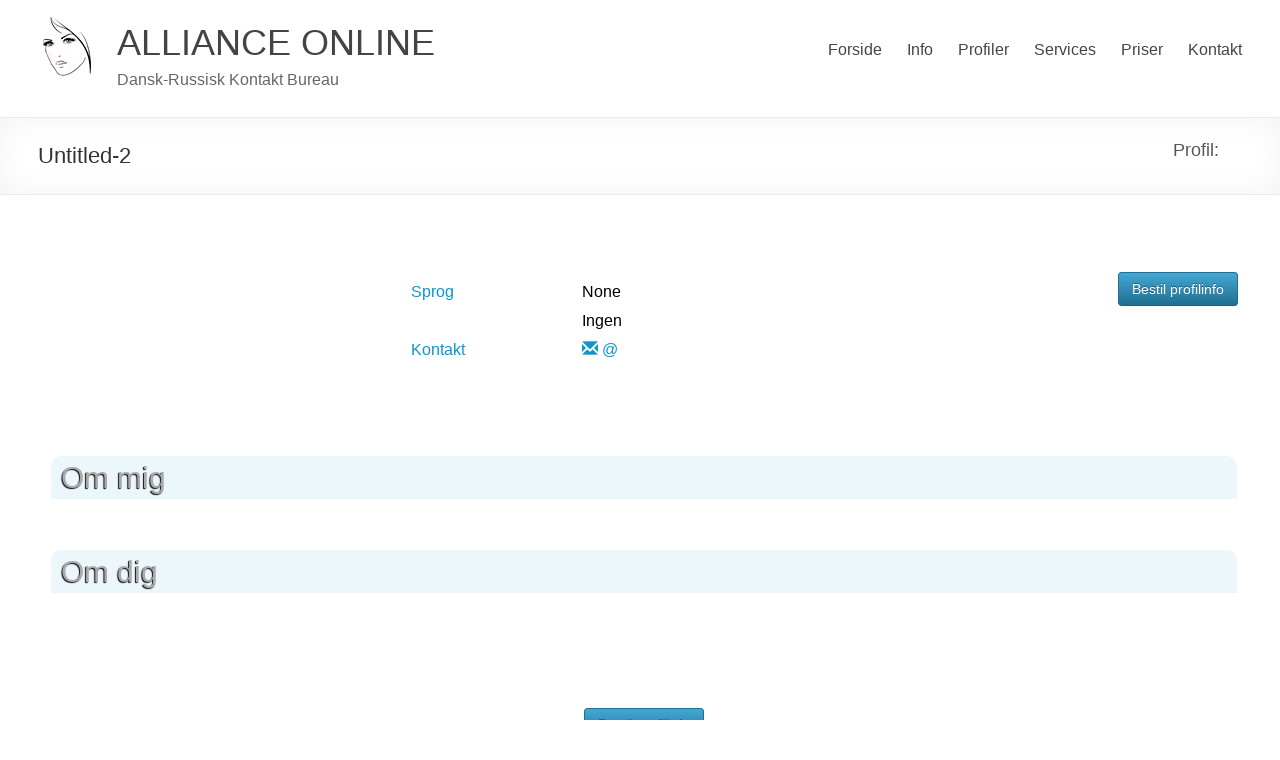

--- FILE ---
content_type: text/html; charset=UTF-8
request_url: https://www.alliance-online.dk/2015/12/05/anastasia-5/untitled-2-12/
body_size: 12684
content:

<!DOCTYPE html>
<!--[if IE 7]>
<html class="ie ie7" lang="en-GB">
<![endif]-->
<!--[if IE 8]>
<html class="ie ie8" lang="en-GB">
<![endif]-->
<!--[if !(IE 7) & !(IE 8)]><!-->
<html lang="en-GB">
<!--<![endif]-->
<head>
	<meta charset="UTF-8" />
	<meta name="viewport" content="width=device-width, initial-scale=1">
	<link rel="profile" href="https://gmpg.org/xfn/11" />
	<meta name='robots' content='index, follow, max-image-preview:large, max-snippet:-1, max-video-preview:-1' />
	<style>img:is([sizes="auto" i], [sizes^="auto," i]) { contain-intrinsic-size: 3000px 1500px }</style>
	
	<!-- This site is optimized with the Yoast SEO plugin v19.10 - https://yoast.com/wordpress/plugins/seo/ -->
	<title>Untitled-2 - ALLIANCE ONLINE</title>
	<link rel="canonical" href="https://www.alliance-online.dk/2015/12/05/anastasia-5/untitled-2-12/" />
	<meta property="og:locale" content="en_GB" />
	<meta property="og:type" content="article" />
	<meta property="og:title" content="Untitled-2 - ALLIANCE ONLINE" />
	<meta property="og:description" content="Untitled-2" />
	<meta property="og:url" content="https://www.alliance-online.dk/2015/12/05/anastasia-5/untitled-2-12/" />
	<meta property="og:site_name" content="ALLIANCE ONLINE" />
	<meta property="og:image" content="https://www.alliance-online.dk/2015/12/05/anastasia-5/untitled-2-12" />
	<meta property="og:image:width" content="280" />
	<meta property="og:image:height" content="380" />
	<meta property="og:image:type" content="image/jpeg" />
	<meta name="twitter:card" content="summary_large_image" />
	<script type="application/ld+json" class="yoast-schema-graph">{"@context":"https://schema.org","@graph":[{"@type":"WebPage","@id":"https://www.alliance-online.dk/2015/12/05/anastasia-5/untitled-2-12/","url":"https://www.alliance-online.dk/2015/12/05/anastasia-5/untitled-2-12/","name":"Untitled-2 - ALLIANCE ONLINE","isPartOf":{"@id":"https://www.alliance-online.dk/#website"},"primaryImageOfPage":{"@id":"https://www.alliance-online.dk/2015/12/05/anastasia-5/untitled-2-12/#primaryimage"},"image":{"@id":"https://www.alliance-online.dk/2015/12/05/anastasia-5/untitled-2-12/#primaryimage"},"thumbnailUrl":"https://alliance-online.dk/wp/wp-content/uploads/2015/11/Untitled-21.jpg","datePublished":"2015-12-05T02:24:19+00:00","dateModified":"2015-12-05T02:24:19+00:00","breadcrumb":{"@id":"https://www.alliance-online.dk/2015/12/05/anastasia-5/untitled-2-12/#breadcrumb"},"inLanguage":"en-GB","potentialAction":[{"@type":"ReadAction","target":["https://www.alliance-online.dk/2015/12/05/anastasia-5/untitled-2-12/"]}]},{"@type":"ImageObject","inLanguage":"en-GB","@id":"https://www.alliance-online.dk/2015/12/05/anastasia-5/untitled-2-12/#primaryimage","url":"https://alliance-online.dk/wp/wp-content/uploads/2015/11/Untitled-21.jpg","contentUrl":"https://alliance-online.dk/wp/wp-content/uploads/2015/11/Untitled-21.jpg","width":280,"height":380},{"@type":"BreadcrumbList","@id":"https://www.alliance-online.dk/2015/12/05/anastasia-5/untitled-2-12/#breadcrumb","itemListElement":[{"@type":"ListItem","position":1,"name":"Home","item":"https://www.alliance-online.dk/"},{"@type":"ListItem","position":2,"name":"Anastasia","item":"https://www.alliance-online.dk/2015/12/05/anastasia-5/"},{"@type":"ListItem","position":3,"name":"Untitled-2"}]},{"@type":"WebSite","@id":"https://www.alliance-online.dk/#website","url":"https://www.alliance-online.dk/","name":"ALLIANCE ONLINE","description":"Dansk-Russisk Kontakt Bureau","publisher":{"@id":"https://www.alliance-online.dk/#organization"},"potentialAction":[{"@type":"SearchAction","target":{"@type":"EntryPoint","urlTemplate":"https://www.alliance-online.dk/?s={search_term_string}"},"query-input":"required name=search_term_string"}],"inLanguage":"en-GB"},{"@type":"Organization","@id":"https://www.alliance-online.dk/#organization","name":"ALLIANCE ONLINE","url":"https://www.alliance-online.dk/","logo":{"@type":"ImageObject","inLanguage":"en-GB","@id":"https://www.alliance-online.dk/#/schema/logo/image/","url":"https://alliance-online.dk/wp/wp-content/uploads/2015/05/logo52.jpg","contentUrl":"https://alliance-online.dk/wp/wp-content/uploads/2015/05/logo52.jpg","width":59,"height":62,"caption":"ALLIANCE ONLINE"},"image":{"@id":"https://www.alliance-online.dk/#/schema/logo/image/"}}]}</script>
	<!-- / Yoast SEO plugin. -->


<link rel='dns-prefetch' href='//alliance-online.dk' />
<link rel="alternate" type="application/rss+xml" title="ALLIANCE ONLINE &raquo; Feed" href="https://www.alliance-online.dk/feed/" />
<script type="text/javascript">
/* <![CDATA[ */
window._wpemojiSettings = {"baseUrl":"https:\/\/s.w.org\/images\/core\/emoji\/15.0.3\/72x72\/","ext":".png","svgUrl":"https:\/\/s.w.org\/images\/core\/emoji\/15.0.3\/svg\/","svgExt":".svg","source":{"concatemoji":"https:\/\/alliance-online.dk\/wp\/wp-includes\/js\/wp-emoji-release.min.js?ver=6.7.4"}};
/*! This file is auto-generated */
!function(i,n){var o,s,e;function c(e){try{var t={supportTests:e,timestamp:(new Date).valueOf()};sessionStorage.setItem(o,JSON.stringify(t))}catch(e){}}function p(e,t,n){e.clearRect(0,0,e.canvas.width,e.canvas.height),e.fillText(t,0,0);var t=new Uint32Array(e.getImageData(0,0,e.canvas.width,e.canvas.height).data),r=(e.clearRect(0,0,e.canvas.width,e.canvas.height),e.fillText(n,0,0),new Uint32Array(e.getImageData(0,0,e.canvas.width,e.canvas.height).data));return t.every(function(e,t){return e===r[t]})}function u(e,t,n){switch(t){case"flag":return n(e,"\ud83c\udff3\ufe0f\u200d\u26a7\ufe0f","\ud83c\udff3\ufe0f\u200b\u26a7\ufe0f")?!1:!n(e,"\ud83c\uddfa\ud83c\uddf3","\ud83c\uddfa\u200b\ud83c\uddf3")&&!n(e,"\ud83c\udff4\udb40\udc67\udb40\udc62\udb40\udc65\udb40\udc6e\udb40\udc67\udb40\udc7f","\ud83c\udff4\u200b\udb40\udc67\u200b\udb40\udc62\u200b\udb40\udc65\u200b\udb40\udc6e\u200b\udb40\udc67\u200b\udb40\udc7f");case"emoji":return!n(e,"\ud83d\udc26\u200d\u2b1b","\ud83d\udc26\u200b\u2b1b")}return!1}function f(e,t,n){var r="undefined"!=typeof WorkerGlobalScope&&self instanceof WorkerGlobalScope?new OffscreenCanvas(300,150):i.createElement("canvas"),a=r.getContext("2d",{willReadFrequently:!0}),o=(a.textBaseline="top",a.font="600 32px Arial",{});return e.forEach(function(e){o[e]=t(a,e,n)}),o}function t(e){var t=i.createElement("script");t.src=e,t.defer=!0,i.head.appendChild(t)}"undefined"!=typeof Promise&&(o="wpEmojiSettingsSupports",s=["flag","emoji"],n.supports={everything:!0,everythingExceptFlag:!0},e=new Promise(function(e){i.addEventListener("DOMContentLoaded",e,{once:!0})}),new Promise(function(t){var n=function(){try{var e=JSON.parse(sessionStorage.getItem(o));if("object"==typeof e&&"number"==typeof e.timestamp&&(new Date).valueOf()<e.timestamp+604800&&"object"==typeof e.supportTests)return e.supportTests}catch(e){}return null}();if(!n){if("undefined"!=typeof Worker&&"undefined"!=typeof OffscreenCanvas&&"undefined"!=typeof URL&&URL.createObjectURL&&"undefined"!=typeof Blob)try{var e="postMessage("+f.toString()+"("+[JSON.stringify(s),u.toString(),p.toString()].join(",")+"));",r=new Blob([e],{type:"text/javascript"}),a=new Worker(URL.createObjectURL(r),{name:"wpTestEmojiSupports"});return void(a.onmessage=function(e){c(n=e.data),a.terminate(),t(n)})}catch(e){}c(n=f(s,u,p))}t(n)}).then(function(e){for(var t in e)n.supports[t]=e[t],n.supports.everything=n.supports.everything&&n.supports[t],"flag"!==t&&(n.supports.everythingExceptFlag=n.supports.everythingExceptFlag&&n.supports[t]);n.supports.everythingExceptFlag=n.supports.everythingExceptFlag&&!n.supports.flag,n.DOMReady=!1,n.readyCallback=function(){n.DOMReady=!0}}).then(function(){return e}).then(function(){var e;n.supports.everything||(n.readyCallback(),(e=n.source||{}).concatemoji?t(e.concatemoji):e.wpemoji&&e.twemoji&&(t(e.twemoji),t(e.wpemoji)))}))}((window,document),window._wpemojiSettings);
/* ]]> */
</script>
<style id='wp-emoji-styles-inline-css' type='text/css'>

	img.wp-smiley, img.emoji {
		display: inline !important;
		border: none !important;
		box-shadow: none !important;
		height: 1em !important;
		width: 1em !important;
		margin: 0 0.07em !important;
		vertical-align: -0.1em !important;
		background: none !important;
		padding: 0 !important;
	}
</style>
<link rel='stylesheet' id='wp-block-library-css' href='https://alliance-online.dk/wp/wp-includes/css/dist/block-library/style.min.css?ver=6.7.4' type='text/css' media='all' />
<style id='wp-block-library-theme-inline-css' type='text/css'>
.wp-block-audio :where(figcaption){color:#555;font-size:13px;text-align:center}.is-dark-theme .wp-block-audio :where(figcaption){color:#ffffffa6}.wp-block-audio{margin:0 0 1em}.wp-block-code{border:1px solid #ccc;border-radius:4px;font-family:Menlo,Consolas,monaco,monospace;padding:.8em 1em}.wp-block-embed :where(figcaption){color:#555;font-size:13px;text-align:center}.is-dark-theme .wp-block-embed :where(figcaption){color:#ffffffa6}.wp-block-embed{margin:0 0 1em}.blocks-gallery-caption{color:#555;font-size:13px;text-align:center}.is-dark-theme .blocks-gallery-caption{color:#ffffffa6}:root :where(.wp-block-image figcaption){color:#555;font-size:13px;text-align:center}.is-dark-theme :root :where(.wp-block-image figcaption){color:#ffffffa6}.wp-block-image{margin:0 0 1em}.wp-block-pullquote{border-bottom:4px solid;border-top:4px solid;color:currentColor;margin-bottom:1.75em}.wp-block-pullquote cite,.wp-block-pullquote footer,.wp-block-pullquote__citation{color:currentColor;font-size:.8125em;font-style:normal;text-transform:uppercase}.wp-block-quote{border-left:.25em solid;margin:0 0 1.75em;padding-left:1em}.wp-block-quote cite,.wp-block-quote footer{color:currentColor;font-size:.8125em;font-style:normal;position:relative}.wp-block-quote:where(.has-text-align-right){border-left:none;border-right:.25em solid;padding-left:0;padding-right:1em}.wp-block-quote:where(.has-text-align-center){border:none;padding-left:0}.wp-block-quote.is-large,.wp-block-quote.is-style-large,.wp-block-quote:where(.is-style-plain){border:none}.wp-block-search .wp-block-search__label{font-weight:700}.wp-block-search__button{border:1px solid #ccc;padding:.375em .625em}:where(.wp-block-group.has-background){padding:1.25em 2.375em}.wp-block-separator.has-css-opacity{opacity:.4}.wp-block-separator{border:none;border-bottom:2px solid;margin-left:auto;margin-right:auto}.wp-block-separator.has-alpha-channel-opacity{opacity:1}.wp-block-separator:not(.is-style-wide):not(.is-style-dots){width:100px}.wp-block-separator.has-background:not(.is-style-dots){border-bottom:none;height:1px}.wp-block-separator.has-background:not(.is-style-wide):not(.is-style-dots){height:2px}.wp-block-table{margin:0 0 1em}.wp-block-table td,.wp-block-table th{word-break:normal}.wp-block-table :where(figcaption){color:#555;font-size:13px;text-align:center}.is-dark-theme .wp-block-table :where(figcaption){color:#ffffffa6}.wp-block-video :where(figcaption){color:#555;font-size:13px;text-align:center}.is-dark-theme .wp-block-video :where(figcaption){color:#ffffffa6}.wp-block-video{margin:0 0 1em}:root :where(.wp-block-template-part.has-background){margin-bottom:0;margin-top:0;padding:1.25em 2.375em}
</style>
<style id='classic-theme-styles-inline-css' type='text/css'>
/*! This file is auto-generated */
.wp-block-button__link{color:#fff;background-color:#32373c;border-radius:9999px;box-shadow:none;text-decoration:none;padding:calc(.667em + 2px) calc(1.333em + 2px);font-size:1.125em}.wp-block-file__button{background:#32373c;color:#fff;text-decoration:none}
</style>
<style id='global-styles-inline-css' type='text/css'>
:root{--wp--preset--aspect-ratio--square: 1;--wp--preset--aspect-ratio--4-3: 4/3;--wp--preset--aspect-ratio--3-4: 3/4;--wp--preset--aspect-ratio--3-2: 3/2;--wp--preset--aspect-ratio--2-3: 2/3;--wp--preset--aspect-ratio--16-9: 16/9;--wp--preset--aspect-ratio--9-16: 9/16;--wp--preset--color--black: #000000;--wp--preset--color--cyan-bluish-gray: #abb8c3;--wp--preset--color--white: #ffffff;--wp--preset--color--pale-pink: #f78da7;--wp--preset--color--vivid-red: #cf2e2e;--wp--preset--color--luminous-vivid-orange: #ff6900;--wp--preset--color--luminous-vivid-amber: #fcb900;--wp--preset--color--light-green-cyan: #7bdcb5;--wp--preset--color--vivid-green-cyan: #00d084;--wp--preset--color--pale-cyan-blue: #8ed1fc;--wp--preset--color--vivid-cyan-blue: #0693e3;--wp--preset--color--vivid-purple: #9b51e0;--wp--preset--gradient--vivid-cyan-blue-to-vivid-purple: linear-gradient(135deg,rgba(6,147,227,1) 0%,rgb(155,81,224) 100%);--wp--preset--gradient--light-green-cyan-to-vivid-green-cyan: linear-gradient(135deg,rgb(122,220,180) 0%,rgb(0,208,130) 100%);--wp--preset--gradient--luminous-vivid-amber-to-luminous-vivid-orange: linear-gradient(135deg,rgba(252,185,0,1) 0%,rgba(255,105,0,1) 100%);--wp--preset--gradient--luminous-vivid-orange-to-vivid-red: linear-gradient(135deg,rgba(255,105,0,1) 0%,rgb(207,46,46) 100%);--wp--preset--gradient--very-light-gray-to-cyan-bluish-gray: linear-gradient(135deg,rgb(238,238,238) 0%,rgb(169,184,195) 100%);--wp--preset--gradient--cool-to-warm-spectrum: linear-gradient(135deg,rgb(74,234,220) 0%,rgb(151,120,209) 20%,rgb(207,42,186) 40%,rgb(238,44,130) 60%,rgb(251,105,98) 80%,rgb(254,248,76) 100%);--wp--preset--gradient--blush-light-purple: linear-gradient(135deg,rgb(255,206,236) 0%,rgb(152,150,240) 100%);--wp--preset--gradient--blush-bordeaux: linear-gradient(135deg,rgb(254,205,165) 0%,rgb(254,45,45) 50%,rgb(107,0,62) 100%);--wp--preset--gradient--luminous-dusk: linear-gradient(135deg,rgb(255,203,112) 0%,rgb(199,81,192) 50%,rgb(65,88,208) 100%);--wp--preset--gradient--pale-ocean: linear-gradient(135deg,rgb(255,245,203) 0%,rgb(182,227,212) 50%,rgb(51,167,181) 100%);--wp--preset--gradient--electric-grass: linear-gradient(135deg,rgb(202,248,128) 0%,rgb(113,206,126) 100%);--wp--preset--gradient--midnight: linear-gradient(135deg,rgb(2,3,129) 0%,rgb(40,116,252) 100%);--wp--preset--font-size--small: 13px;--wp--preset--font-size--medium: 20px;--wp--preset--font-size--large: 36px;--wp--preset--font-size--x-large: 42px;--wp--preset--spacing--20: 0.44rem;--wp--preset--spacing--30: 0.67rem;--wp--preset--spacing--40: 1rem;--wp--preset--spacing--50: 1.5rem;--wp--preset--spacing--60: 2.25rem;--wp--preset--spacing--70: 3.38rem;--wp--preset--spacing--80: 5.06rem;--wp--preset--shadow--natural: 6px 6px 9px rgba(0, 0, 0, 0.2);--wp--preset--shadow--deep: 12px 12px 50px rgba(0, 0, 0, 0.4);--wp--preset--shadow--sharp: 6px 6px 0px rgba(0, 0, 0, 0.2);--wp--preset--shadow--outlined: 6px 6px 0px -3px rgba(255, 255, 255, 1), 6px 6px rgba(0, 0, 0, 1);--wp--preset--shadow--crisp: 6px 6px 0px rgba(0, 0, 0, 1);}:where(.is-layout-flex){gap: 0.5em;}:where(.is-layout-grid){gap: 0.5em;}body .is-layout-flex{display: flex;}.is-layout-flex{flex-wrap: wrap;align-items: center;}.is-layout-flex > :is(*, div){margin: 0;}body .is-layout-grid{display: grid;}.is-layout-grid > :is(*, div){margin: 0;}:where(.wp-block-columns.is-layout-flex){gap: 2em;}:where(.wp-block-columns.is-layout-grid){gap: 2em;}:where(.wp-block-post-template.is-layout-flex){gap: 1.25em;}:where(.wp-block-post-template.is-layout-grid){gap: 1.25em;}.has-black-color{color: var(--wp--preset--color--black) !important;}.has-cyan-bluish-gray-color{color: var(--wp--preset--color--cyan-bluish-gray) !important;}.has-white-color{color: var(--wp--preset--color--white) !important;}.has-pale-pink-color{color: var(--wp--preset--color--pale-pink) !important;}.has-vivid-red-color{color: var(--wp--preset--color--vivid-red) !important;}.has-luminous-vivid-orange-color{color: var(--wp--preset--color--luminous-vivid-orange) !important;}.has-luminous-vivid-amber-color{color: var(--wp--preset--color--luminous-vivid-amber) !important;}.has-light-green-cyan-color{color: var(--wp--preset--color--light-green-cyan) !important;}.has-vivid-green-cyan-color{color: var(--wp--preset--color--vivid-green-cyan) !important;}.has-pale-cyan-blue-color{color: var(--wp--preset--color--pale-cyan-blue) !important;}.has-vivid-cyan-blue-color{color: var(--wp--preset--color--vivid-cyan-blue) !important;}.has-vivid-purple-color{color: var(--wp--preset--color--vivid-purple) !important;}.has-black-background-color{background-color: var(--wp--preset--color--black) !important;}.has-cyan-bluish-gray-background-color{background-color: var(--wp--preset--color--cyan-bluish-gray) !important;}.has-white-background-color{background-color: var(--wp--preset--color--white) !important;}.has-pale-pink-background-color{background-color: var(--wp--preset--color--pale-pink) !important;}.has-vivid-red-background-color{background-color: var(--wp--preset--color--vivid-red) !important;}.has-luminous-vivid-orange-background-color{background-color: var(--wp--preset--color--luminous-vivid-orange) !important;}.has-luminous-vivid-amber-background-color{background-color: var(--wp--preset--color--luminous-vivid-amber) !important;}.has-light-green-cyan-background-color{background-color: var(--wp--preset--color--light-green-cyan) !important;}.has-vivid-green-cyan-background-color{background-color: var(--wp--preset--color--vivid-green-cyan) !important;}.has-pale-cyan-blue-background-color{background-color: var(--wp--preset--color--pale-cyan-blue) !important;}.has-vivid-cyan-blue-background-color{background-color: var(--wp--preset--color--vivid-cyan-blue) !important;}.has-vivid-purple-background-color{background-color: var(--wp--preset--color--vivid-purple) !important;}.has-black-border-color{border-color: var(--wp--preset--color--black) !important;}.has-cyan-bluish-gray-border-color{border-color: var(--wp--preset--color--cyan-bluish-gray) !important;}.has-white-border-color{border-color: var(--wp--preset--color--white) !important;}.has-pale-pink-border-color{border-color: var(--wp--preset--color--pale-pink) !important;}.has-vivid-red-border-color{border-color: var(--wp--preset--color--vivid-red) !important;}.has-luminous-vivid-orange-border-color{border-color: var(--wp--preset--color--luminous-vivid-orange) !important;}.has-luminous-vivid-amber-border-color{border-color: var(--wp--preset--color--luminous-vivid-amber) !important;}.has-light-green-cyan-border-color{border-color: var(--wp--preset--color--light-green-cyan) !important;}.has-vivid-green-cyan-border-color{border-color: var(--wp--preset--color--vivid-green-cyan) !important;}.has-pale-cyan-blue-border-color{border-color: var(--wp--preset--color--pale-cyan-blue) !important;}.has-vivid-cyan-blue-border-color{border-color: var(--wp--preset--color--vivid-cyan-blue) !important;}.has-vivid-purple-border-color{border-color: var(--wp--preset--color--vivid-purple) !important;}.has-vivid-cyan-blue-to-vivid-purple-gradient-background{background: var(--wp--preset--gradient--vivid-cyan-blue-to-vivid-purple) !important;}.has-light-green-cyan-to-vivid-green-cyan-gradient-background{background: var(--wp--preset--gradient--light-green-cyan-to-vivid-green-cyan) !important;}.has-luminous-vivid-amber-to-luminous-vivid-orange-gradient-background{background: var(--wp--preset--gradient--luminous-vivid-amber-to-luminous-vivid-orange) !important;}.has-luminous-vivid-orange-to-vivid-red-gradient-background{background: var(--wp--preset--gradient--luminous-vivid-orange-to-vivid-red) !important;}.has-very-light-gray-to-cyan-bluish-gray-gradient-background{background: var(--wp--preset--gradient--very-light-gray-to-cyan-bluish-gray) !important;}.has-cool-to-warm-spectrum-gradient-background{background: var(--wp--preset--gradient--cool-to-warm-spectrum) !important;}.has-blush-light-purple-gradient-background{background: var(--wp--preset--gradient--blush-light-purple) !important;}.has-blush-bordeaux-gradient-background{background: var(--wp--preset--gradient--blush-bordeaux) !important;}.has-luminous-dusk-gradient-background{background: var(--wp--preset--gradient--luminous-dusk) !important;}.has-pale-ocean-gradient-background{background: var(--wp--preset--gradient--pale-ocean) !important;}.has-electric-grass-gradient-background{background: var(--wp--preset--gradient--electric-grass) !important;}.has-midnight-gradient-background{background: var(--wp--preset--gradient--midnight) !important;}.has-small-font-size{font-size: var(--wp--preset--font-size--small) !important;}.has-medium-font-size{font-size: var(--wp--preset--font-size--medium) !important;}.has-large-font-size{font-size: var(--wp--preset--font-size--large) !important;}.has-x-large-font-size{font-size: var(--wp--preset--font-size--x-large) !important;}
:where(.wp-block-post-template.is-layout-flex){gap: 1.25em;}:where(.wp-block-post-template.is-layout-grid){gap: 1.25em;}
:where(.wp-block-columns.is-layout-flex){gap: 2em;}:where(.wp-block-columns.is-layout-grid){gap: 2em;}
:root :where(.wp-block-pullquote){font-size: 1.5em;line-height: 1.6;}
</style>
<link rel='stylesheet' id='contact-form-7-css' href='https://alliance-online.dk/wp/wp-content/plugins/contact-form-7/includes/css/styles.css?ver=6.0.2' type='text/css' media='all' />
<link rel='stylesheet' id='spacious_style-css' href='https://alliance-online.dk/wp/wp-content/themes/spacious/style.css?ver=6.7.4' type='text/css' media='all' />
<style id='spacious_style-inline-css' type='text/css'>
.previous a:hover, .next a:hover, a, #site-title a:hover, .main-navigation ul li.current_page_item a, .main-navigation ul li:hover > a, .main-navigation ul li ul li a:hover, .main-navigation ul li ul li:hover > a, .main-navigation ul li.current-menu-item ul li a:hover, .main-navigation ul li:hover > .sub-toggle, .main-navigation a:hover, .main-navigation ul li.current-menu-item a, .main-navigation ul li.current_page_ancestor a, .main-navigation ul li.current-menu-ancestor a, .main-navigation ul li.current_page_item a, .main-navigation ul li:hover > a, .small-menu a:hover, .small-menu ul li.current-menu-item a, .small-menu ul li.current_page_ancestor a, .small-menu ul li.current-menu-ancestor a, .small-menu ul li.current_page_item a, .small-menu ul li:hover > a, .breadcrumb a:hover, .tg-one-half .widget-title a:hover, .tg-one-third .widget-title a:hover, .tg-one-fourth .widget-title a:hover, .pagination a span:hover, #content .comments-area a.comment-permalink:hover, .comments-area .comment-author-link a:hover, .comment .comment-reply-link:hover, .nav-previous a:hover, .nav-next a:hover, #wp-calendar #today, .footer-widgets-area a:hover, .footer-socket-wrapper .copyright a:hover, .read-more, .more-link, .post .entry-title a:hover, .page .entry-title a:hover, .post .entry-meta a:hover, .type-page .entry-meta a:hover, .single #content .tags a:hover, .widget_testimonial .testimonial-icon:before, .header-action .search-wrapper:hover .fa{color:#6ebcfa;}.spacious-button, input[type="reset"], input[type="button"], input[type="submit"], button, #featured-slider .slider-read-more-button, #controllers a:hover, #controllers a.active, .pagination span ,.site-header .menu-toggle:hover, .call-to-action-button, .comments-area .comment-author-link span, a#back-top:before, .post .entry-meta .read-more-link, a#scroll-up, .search-form span, .main-navigation .tg-header-button-wrap.button-one a{background-color:#6ebcfa;}.main-small-navigation li:hover, .main-small-navigation ul > .current_page_item, .main-small-navigation ul > .current-menu-item, .spacious-woocommerce-cart-views .cart-value{background:#6ebcfa;}.main-navigation ul li ul, .widget_testimonial .testimonial-post{border-top-color:#6ebcfa;}blockquote, .call-to-action-content-wrapper{border-left-color:#6ebcfa;}.site-header .menu-toggle:hover.entry-meta a.read-more:hover,#featured-slider .slider-read-more-button:hover,.call-to-action-button:hover,.entry-meta .read-more-link:hover,.spacious-button:hover, input[type="reset"]:hover, input[type="button"]:hover, input[type="submit"]:hover, button:hover{background:#3c8ac8;}.pagination a span:hover, .main-navigation .tg-header-button-wrap.button-one a{border-color:#6ebcfa;}.widget-title span{border-bottom-color:#6ebcfa;}.widget_service_block a.more-link:hover, .widget_featured_single_post a.read-more:hover,#secondary a:hover,logged-in-as:hover  a,.single-page p a:hover{color:#3c8ac8;}.main-navigation .tg-header-button-wrap.button-one a:hover{background-color:#3c8ac8;}
</style>
<link rel='stylesheet' id='spacious-genericons-css' href='https://alliance-online.dk/wp/wp-content/themes/spacious/genericons/genericons.css?ver=3.3.1' type='text/css' media='all' />
<link rel='stylesheet' id='spacious-font-awesome-css' href='https://alliance-online.dk/wp/wp-content/themes/spacious/font-awesome/css/font-awesome.min.css?ver=4.7.0' type='text/css' media='all' />
<script type="text/javascript" src="https://alliance-online.dk/wp/wp-includes/js/jquery/jquery.min.js?ver=3.7.1" id="jquery-core-js"></script>
<script type="text/javascript" src="https://alliance-online.dk/wp/wp-includes/js/jquery/jquery-migrate.min.js?ver=3.4.1" id="jquery-migrate-js"></script>
<script type="text/javascript" src="https://alliance-online.dk/wp/wp-content/themes/spacious/js/spacious-custom.js?ver=6.7.4" id="spacious-custom-js"></script>
<!--[if lte IE 8]>
<script type="text/javascript" src="https://alliance-online.dk/wp/wp-content/themes/spacious/js/html5shiv.min.js?ver=6.7.4" id="html5-js"></script>
<![endif]-->
<link rel="https://api.w.org/" href="https://www.alliance-online.dk/wp-json/" /><link rel="alternate" title="JSON" type="application/json" href="https://www.alliance-online.dk/wp-json/wp/v2/media/2912" /><link rel="EditURI" type="application/rsd+xml" title="RSD" href="https://alliance-online.dk/wp/xmlrpc.php?rsd" />
<meta name="generator" content="WordPress 6.7.4" />
<link rel='shortlink' href='https://www.alliance-online.dk/?p=2912' />
<link rel="alternate" title="oEmbed (JSON)" type="application/json+oembed" href="https://www.alliance-online.dk/wp-json/oembed/1.0/embed?url=https%3A%2F%2Fwww.alliance-online.dk%2F2015%2F12%2F05%2Fanastasia-5%2Funtitled-2-12%2F" />
<link rel="alternate" title="oEmbed (XML)" type="text/xml+oembed" href="https://www.alliance-online.dk/wp-json/oembed/1.0/embed?url=https%3A%2F%2Fwww.alliance-online.dk%2F2015%2F12%2F05%2Fanastasia-5%2Funtitled-2-12%2F&#038;format=xml" />
<style>[class*=" icon-oc-"],[class^=icon-oc-]{speak:none;font-style:normal;font-weight:400;font-variant:normal;text-transform:none;line-height:1;-webkit-font-smoothing:antialiased;-moz-osx-font-smoothing:grayscale}.icon-oc-one-com-white-32px-fill:before{content:"901"}.icon-oc-one-com:before{content:"900"}#one-com-icon,.toplevel_page_onecom-wp .wp-menu-image{speak:none;display:flex;align-items:center;justify-content:center;text-transform:none;line-height:1;-webkit-font-smoothing:antialiased;-moz-osx-font-smoothing:grayscale}.onecom-wp-admin-bar-item>a,.toplevel_page_onecom-wp>.wp-menu-name{font-size:16px;font-weight:400;line-height:1}.toplevel_page_onecom-wp>.wp-menu-name img{width:69px;height:9px;}.wp-submenu-wrap.wp-submenu>.wp-submenu-head>img{width:88px;height:auto}.onecom-wp-admin-bar-item>a img{height:7px!important}.onecom-wp-admin-bar-item>a img,.toplevel_page_onecom-wp>.wp-menu-name img{opacity:.8}.onecom-wp-admin-bar-item.hover>a img,.toplevel_page_onecom-wp.wp-has-current-submenu>.wp-menu-name img,li.opensub>a.toplevel_page_onecom-wp>.wp-menu-name img{opacity:1}#one-com-icon:before,.onecom-wp-admin-bar-item>a:before,.toplevel_page_onecom-wp>.wp-menu-image:before{content:'';position:static!important;background-color:rgba(240,245,250,.4);border-radius:102px;width:18px;height:18px;padding:0!important}.onecom-wp-admin-bar-item>a:before{width:14px;height:14px}.onecom-wp-admin-bar-item.hover>a:before,.toplevel_page_onecom-wp.opensub>a>.wp-menu-image:before,.toplevel_page_onecom-wp.wp-has-current-submenu>.wp-menu-image:before{background-color:#76b82a}.onecom-wp-admin-bar-item>a{display:inline-flex!important;align-items:center;justify-content:center}#one-com-logo-wrapper{font-size:4em}#one-com-icon{vertical-align:middle}.imagify-welcome{display:none !important;}</style><link rel="icon" href="https://alliance-online.dk/wp/wp-content/uploads/2015/05/logo52.jpg" sizes="32x32" />
<link rel="icon" href="https://alliance-online.dk/wp/wp-content/uploads/2015/05/logo52.jpg" sizes="192x192" />
<link rel="apple-touch-icon" href="https://alliance-online.dk/wp/wp-content/uploads/2015/05/logo52.jpg" />
<meta name="msapplication-TileImage" content="https://alliance-online.dk/wp/wp-content/uploads/2015/05/logo52.jpg" />
		<style type="text/css"> blockquote { border-left: 3px solid #6ebcfa; }
			.spacious-button, input[type="reset"], input[type="button"], input[type="submit"], button { background-color: #6ebcfa; }
			.previous a:hover, .next a:hover { 	color: #6ebcfa; }
			a { color: #6ebcfa; }
			#site-title a:hover { color: #6ebcfa; }
			.main-navigation ul li.current_page_item a, .main-navigation ul li:hover > a { color: #6ebcfa; }
			.main-navigation ul li ul { border-top: 1px solid #6ebcfa; }
			.main-navigation ul li ul li a:hover, .main-navigation ul li ul li:hover > a, .main-navigation ul li.current-menu-item ul li a:hover, .main-navigation ul li:hover > .sub-toggle { color: #6ebcfa; }
			.site-header .menu-toggle:hover.entry-meta a.read-more:hover,#featured-slider .slider-read-more-button:hover,.call-to-action-button:hover,.entry-meta .read-more-link:hover,.spacious-button:hover, input[type="reset"]:hover, input[type="button"]:hover, input[type="submit"]:hover, button:hover { background: #3c8ac8; }
			.main-small-navigation li:hover { background: #6ebcfa; }
			.main-small-navigation ul > .current_page_item, .main-small-navigation ul > .current-menu-item { background: #6ebcfa; }
			.main-navigation a:hover, .main-navigation ul li.current-menu-item a, .main-navigation ul li.current_page_ancestor a, .main-navigation ul li.current-menu-ancestor a, .main-navigation ul li.current_page_item a, .main-navigation ul li:hover > a  { color: #6ebcfa; }
			.small-menu a:hover, .small-menu ul li.current-menu-item a, .small-menu ul li.current_page_ancestor a, .small-menu ul li.current-menu-ancestor a, .small-menu ul li.current_page_item a, .small-menu ul li:hover > a { color: #6ebcfa; }
			#featured-slider .slider-read-more-button { background-color: #6ebcfa; }
			#controllers a:hover, #controllers a.active { background-color: #6ebcfa; color: #6ebcfa; }
			.widget_service_block a.more-link:hover, .widget_featured_single_post a.read-more:hover,#secondary a:hover,logged-in-as:hover  a,.single-page p a:hover{ color: #3c8ac8; }
			.breadcrumb a:hover { color: #6ebcfa; }
			.tg-one-half .widget-title a:hover, .tg-one-third .widget-title a:hover, .tg-one-fourth .widget-title a:hover { color: #6ebcfa; }
			.pagination span ,.site-header .menu-toggle:hover{ background-color: #6ebcfa; }
			.pagination a span:hover { color: #6ebcfa; border-color: #6ebcfa; }
			.widget_testimonial .testimonial-post { border-color: #6ebcfa #EAEAEA #EAEAEA #EAEAEA; }
			.call-to-action-content-wrapper { border-color: #EAEAEA #EAEAEA #EAEAEA #6ebcfa; }
			.call-to-action-button { background-color: #6ebcfa; }
			#content .comments-area a.comment-permalink:hover { color: #6ebcfa; }
			.comments-area .comment-author-link a:hover { color: #6ebcfa; }
			.comments-area .comment-author-link span { background-color: #6ebcfa; }
			.comment .comment-reply-link:hover { color: #6ebcfa; }
			.nav-previous a:hover, .nav-next a:hover { color: #6ebcfa; }
			#wp-calendar #today { color: #6ebcfa; }
			.widget-title span { border-bottom: 2px solid #6ebcfa; }
			.footer-widgets-area a:hover { color: #6ebcfa !important; }
			.footer-socket-wrapper .copyright a:hover { color: #6ebcfa; }
			a#back-top:before { background-color: #6ebcfa; }
			.read-more, .more-link { color: #6ebcfa; }
			.post .entry-title a:hover, .page .entry-title a:hover { color: #6ebcfa; }
			.post .entry-meta .read-more-link { background-color: #6ebcfa; }
			.post .entry-meta a:hover, .type-page .entry-meta a:hover { color: #6ebcfa; }
			.single #content .tags a:hover { color: #6ebcfa; }
			.widget_testimonial .testimonial-icon:before { color: #6ebcfa; }
			a#scroll-up { background-color: #6ebcfa; }
			.search-form span { background-color: #6ebcfa; }.header-action .search-wrapper:hover .fa{ color: #6ebcfa} .spacious-woocommerce-cart-views .cart-value { background:#6ebcfa}.main-navigation .tg-header-button-wrap.button-one a{background-color:#6ebcfa} .main-navigation .tg-header-button-wrap.button-one a{border-color:#6ebcfa}.main-navigation .tg-header-button-wrap.button-one a:hover{background-color:#3c8ac8}.main-navigation .tg-header-button-wrap.button-one a:hover{border-color:#3c8ac8}</style>
				<style type="text/css" id="wp-custom-css">
			.footer-widgets-area h3.widget-title {
	margin-bottom:0 !important;
}
.footer-widgets-area ul {
	margin-top:0 !important;
}
.site-header .menu-toggle:before {
	font-size:48px;
  position: relative;
  top: 6px;
}
@media all and (max-width:767px) {
	/*
	table#AutoNumber1 td {
		display:block;
	}
	*/
	#AutoNumber11 > tbody > tr > td {
		display:block;
	}
	
	#AutoNumber11 td {
		height:auto !important;
	}
	#AutoNumber10 .pull-right {
		top:-50px;
	}
}		</style>
		</head>

<body data-rsssl=1 class="attachment attachment-template-default single single-attachment postid-2912 attachmentid-2912 attachment-jpeg wp-custom-logo wp-embed-responsive  blog-medium wide-1218">


<div id="page" class="hfeed site">
	<a class="skip-link screen-reader-text" href="#main">Skip to content</a>

	
	
	<header id="masthead" class="site-header clearfix spacious-header-display-one">

		
		
		<div id="header-text-nav-container" class="">

			<div class="inner-wrap" id="spacious-header-display-one">

				<div id="header-text-nav-wrap" class="clearfix">
					<div id="header-left-section">
													<div id="header-logo-image">

								<a href="https://www.alliance-online.dk/" class="custom-logo-link" rel="home"><img width="59" height="62" src="https://alliance-online.dk/wp/wp-content/uploads/2015/05/logo52.jpg" class="custom-logo" alt="ALLIANCE ONLINE" decoding="async" /></a>
							</div><!-- #header-logo-image -->

							
						<div id="header-text" class="">
															<h3 id="site-title">
									<a href="https://www.alliance-online.dk/"
									   title="ALLIANCE ONLINE"
									   rel="home">ALLIANCE ONLINE</a>
								</h3>
														<p id="site-description">Dansk-Russisk Kontakt Bureau</p>
							<!-- #site-description -->
						</div><!-- #header-text -->

					</div><!-- #header-left-section -->
					<div id="header-right-section">
						
													<div class="header-action">
															</div>
						
						
		<nav id="site-navigation" class="main-navigation clearfix   " role="navigation">
			<p class="menu-toggle">
				<span class="screen-reader-text">Menu</span>
			</p>
			<div class="menu-primary-container"><ul id="menu-main" class="menu"><li id="menu-item-36" class="menu-item menu-item-type-post_type menu-item-object-page menu-item-home menu-item-36"><a href="https://www.alliance-online.dk/">Forside</a></li>
<li id="menu-item-35" class="menu-item menu-item-type-post_type menu-item-object-page menu-item-35"><a href="https://www.alliance-online.dk/info/">Info</a></li>
<li id="menu-item-1095" class="menu-item menu-item-type-post_type menu-item-object-page menu-item-1095"><a href="https://www.alliance-online.dk/profiler/">Profiler</a></li>
<li id="menu-item-33" class="menu-item menu-item-type-post_type menu-item-object-page menu-item-has-children menu-item-33"><a href="https://alliance-online.dk/wp/special-service/">Services</a>
<ul class="sub-menu">
	<li id="menu-item-29" class="menu-item menu-item-type-post_type menu-item-object-page menu-item-29"><a href="https://www.alliance-online.dk/special-service/">Special Service</a></li>
	<li id="menu-item-7039" class="menu-item menu-item-type-post_type menu-item-object-page menu-item-7039"><a href="https://www.alliance-online.dk/fotografering/">Fotografering</a></li>
	<li id="menu-item-7040" class="menu-item menu-item-type-post_type menu-item-object-page menu-item-7040"><a href="https://www.alliance-online.dk/send-blomster-til-rusland/">Blomster til Rusland</a></li>
	<li id="menu-item-38" class="menu-item menu-item-type-post_type menu-item-object-page menu-item-38"><a href="https://www.alliance-online.dk/referencer/">Referencer</a></li>
	<li id="menu-item-27" class="menu-item menu-item-type-post_type menu-item-object-page menu-item-27"><a href="https://www.alliance-online.dk/faq/">FAQ</a></li>
	<li id="menu-item-26" class="menu-item menu-item-type-post_type menu-item-object-page menu-item-26"><a href="https://www.alliance-online.dk/links/">Links</a></li>
</ul>
</li>
<li id="menu-item-32" class="menu-item menu-item-type-post_type menu-item-object-page menu-item-32"><a href="https://www.alliance-online.dk/priser/">Priser</a></li>
<li id="menu-item-31" class="menu-item menu-item-type-post_type menu-item-object-page menu-item-31"><a href="https://www.alliance-online.dk/kontakt/">Kontakt</a></li>
</ul></div>		</nav>

		
					</div><!-- #header-right-section -->

				</div><!-- #header-text-nav-wrap -->
			</div><!-- .inner-wrap -->
					</div><!-- #header-text-nav-container -->

		
						<div class="header-post-title-container clearfix">
					<div class="inner-wrap">
						<div class="post-title-wrapper">
																								<h1 class="header-post-title-class">Untitled-2</h1>
																						</div>
											</div>
				</div>
					</header>
			<div id="main" class="clearfix">
		<div class="inner-wrap">
<link rel="stylesheet" type="text/css" href="/wp/wp-content/themes/spacious/css/bootstrap.min_new.css" />
<script src="/wp/wp-content/themes/spacious/js/jquery.min.js" > </script>
<script src="/wp/wp-content/themes/spacious/js/jquery.form.js" > </script>
<script src="/wp/wp-content/themes/spacious/js/bootstrap.min.js" > </script> 
<script type="text/javascript" src="/wp/wp-content/themes/spacious/js/fancybox/jquery.fancybox-2.1.5.pack.js"></script>
<link rel="stylesheet" type="text/css" href="/wp/wp-content/themes/spacious/js/fancybox/jquery.fancybox-2.1.5.css" />
<link rel="stylesheet" type="text/css" href="/wp/wp-content/themes/spacious/css/style_profile.css?v=1768140133" />
 
 

  
 <TABLE id=AutoNumber1 style="BORDER-COLLAPSE: collapse" borderColor=#111111 height=267 cellSpacing=0 cellPadding=0 width=600 border=0> 
    <TBODY> 
        <TR>  
<TD vAlign=top width=9 height=254>&nbsp;</TD> <TD vAlign=top width=778 colSpan=3 height=326> 
<TABLE id=AutoNumber8 style="BORDER-COLLAPSE: collapse" borderColor=#111111 height=393 cellSpacing=0 width="99%" border=0> <TBODY> <TR> <TD width="2%" height=1></TD> 
<TD width="51%" height=1></TD> 
<TD width="31%" height=1></TD> <TD width="18%" height=1></TD></TR> <TR> <TD vAlign=top width="100%" colSpan=4 height=410> 
<TABLE id=AutoNumber10 style="BORDER-COLLAPSE: collapse" borderColor=#111111 height=151 cellSpacing=0 cellPadding=0 width=700 border=0> 
   <TBODY>  
    <TR> <TD vAlign=top width=600 bgColor=#FFFFFF height=149>  
<TABLE id=AutoNumber13 style="BORDER-COLLAPSE: collapse" borderColor=#111111 cellSpacing=0 cellPadding=0 width="100%" border=0> <TBODY> <TR> 
 

<!-- BEGIN HERE -->
<TD align=middle width="37%"></TD>
<TD align=middle width="35%">
<P align=right><SPAN lang=no-bok class="user_profil"><FONT face=Georgia color=#575757><span style="font-size: 18px;">Profil:&nbsp;&nbsp; </span>&nbsp;&nbsp;</FONT></SPAN></P></TD>

</TR></TBODY></TABLE>  <DIV align=center class="relative"> <CENTER> 


<div class="pull-right" style="position: absolute;right: 0;"><a href="mailto:postmaster@alliance-online.dk?subject=Bestilling af profil  &body=Skriv venligst dit navn, 
adresse, postnummer/by, e-mail, profil(er) som du vil bestille, samt hvordan du vil betale for vores service" class="btn btn-large btn-bestil " style="width: 120px;"> 
Bestil profilinfo</a></div>
<TABLE id=AutoNumber11 style="BORDER-COLLAPSE: collapse" borderColor=#111111 height=1 cellSpacing=0 cellPadding=0 width=600 border=0> 
<TBODY><TR> <TD vAlign="top" width="300"    ><div align="center"> 

 

 <!--


 start af links 
<a href="1-1.htm">1</a>&nbsp;
<a href="images/2.jpg" target=_blank>2</a>&nbsp;
<a href="images/3.jpg" target=_blank>3</a>&nbsp;
<a href="images/4.jpg" target=_blank>4</a>&nbsp;
-->


<!-- slutning af links -->

</div></TD> <TD vAlign=top width="5%" bgColor=#FFFFFF height=82>&nbsp;</TD> <TD vAlign="top"   height="150" bgColor="#FFFFFF"> <table class="Anket_body_table">
 <tr>
   <td width="171px"></td>
   <td></td>
 </tr>
   
     
 
<tr>
  <td   width="110" >        
    <b>Sprog</b>  
  </td>
  <td   width="150"  >none</td>
</tr> 
   
<tr>
  <td   width="110"  >    
    <b></b>  
  </td>
  <td     >ingen</td>
</tr> 
    
 
 <tr>
     <td width="600" ><b>

Kontakt</b></td>
     <td    >
     <span class="glyphicon glyphicon-envelope"></span> <span>@</span> 
 
     </td>

</tr></table></TD></TR> <table> <tr><td bgColor=#FFFFFF width="600" height="10"></td></tr>

<tr><td    >
 
  


</td></tr>
<tr>
  <td class="sub_td_cat">
  <h2>Om mig</h2>
  <br/>
<p></p>
<p></p>

<p></p>
 </td>
</tr>
<tr>
  <td class="sub_td_cat">
  <br/>
  <h2>Om dig</h2>
  <br/>
<p></p>
<p></p>
<p></p> 

 </td>
</tr>
<tr><td bgColor=#FFFFFF width="600"  class="center">
 

  

 
 





<br><br></td></tr></table></TABLE>


</CENTER>
<div style="text-align:center">
  
  
  <a href="mailto:postmaster@alliance-online.dk?subject=Bestilling af profil 6287 &amp;body=Skriv venligst dit navn, 
adresse, postnummer/by, e-mail, profil(er) som du vil bestille, samt hvordan du vil betale for vores service" class="btn btn-large btn-bestil " style="width: 120px;"> 
Bestil profilinfo</a>
</div>

</DIV> </TD></TR>  </TABLE>
</TD></TR>   </TABLE></TD></TR></TBODY></TABLE>

 <script type="text/javascript">
 $(function(){
    $(".fancybox").fancybox() 
      $id_num = $(".user_profil").get(0).outerHTML; 
      $(" h1.header-post-title-class").closest(".inner-wrap").append('<div class="pull-right">'+$($id_num).html() + "</div>")
      $(".user_profil").remove(); 
    
      $(".btn-bestil").on("click",function(){
        $(".quest_").modal();
        return false;
      })
      $(".form form").on("submit",function(){
        $mod = $(this).closest(".modal")
        $form = $(this)
        $form.find(".error").removeClass("error")
        $form.find(".required").each(function(){
          if($(this).val().trim() == ""){
            $(this).closest(".form-group").addClass("error")
          }
        })
		var captchaerror=true;
		/*
		  var $captcha = $( '#recaptcha' ),
			  response = grecaptcha.getResponse();

		  if (response.length === 0) {
			  captchaerror=true;
			$( '.msg-error').text( "reCAPTCHA is mandatory" );
			if( !$captcha.hasClass( "error" ) ){
			  $captcha.addClass( "error" );
			}
		  } else {
		  */
			  captchaerror=false;
			$( '.msg-error' ).text('');
			//$captcha.removeClass( "error" );
		  //}
		
		  
        if($form.find(".error").length > 0) return false;
		//if(captchaerror==true) return false;
        $form.ajaxSubmit({
          success: function(){ 
             $form.find(".form-body").html(" <div class='row center'> <p>Tak for din ordre hos Alliance Online!</p> <p>Din bestilling er nu gennemført.</p><p>Du hører fra os hurtigst muligt.</p><p>Med venlig hilsen, Alliance Online</p> </div> ")
             $form.find(".form-footer").css({"opacity" : "0"})
             setTimeout(function(){
               $mod.modal("hide");
             },15000)
            }
          }
        )
         
        return false;
      })
      $(".modal-backdrop").on("click",function(){
        $(".modal:visible").modal("hide");
        return false;
      })
	 
	 $(document).ready(function(){
		 $("#MESSAGE").focus(function() {
			if (this.value === this.defaultValue) {
				this.value = '';
			}
	  });
		 $("#MESSAGE").blur(function() {
				if (this.value === '') {
					this.value = this.defaultValue;
				}
		});
	 });
 });
 </script>
 <!-- Форма - ваш вопрос -->

<div class="form popup modal fade quest_">
			
<form method="POST" action="?question=true" enctype="multipart/form-data" novalidate="novalidate">
 <i class="  top-close glyphicon glyphicon-remove" data-dismiss="modal"></i>
     <input type="hidden" name="pax" value="" /> 
     <div class="form-header"> 
		<legend class="text center"> 
			 BESTILLING						
	    </legend>
	 </div>
	 <div class="form-body">
     <div class="row">
			<div class="form-group">
				<div class="col-mid-12">
					<label for="SUBJECT">Emne:</label>									            <div class="input">
                 
              <input type="text" name="subject" class="form-control required" id="SUBJECT"  disabled="disabled" value="Bestilling af profil "/>             					</div>
				</div>
			</div>
		 </div>  
     
     
		 <div class="row">
			<div class="form-group">
				<div class="col-mid-12">
					<label for="MESSAGE">Din besked: <span class="required-star">*</span></label>									           
          
           <div class="input">
                 
                         
						 <textarea id="MESSAGE" name="MESSAGE" class="form-control required" >Skriv venligst dit navn, adresse, postnummer/by, e-mail, profil(er) som du vil bestille, samt hvordan du vil betale for vores service</textarea><i class="icon 41"></i>						</div>
				</div>
			</div>
		 </div>   
		 
		 <!-- reCaptcha code-->
		 <div class="row">
			<div class="form-group">
				<div class="col-mid-12">	
					<span class="msg-error error" style="color:red;"></span>
           			 <div class="g-recaptcha" id="recaptcha"  data-sitekey="6LejrnoUAAAAAN-u8Y-LQsic_EXjJkH4jlMmHy13"></div>
				</div>
			</div>
		 </div>   	 
		 <!-- end reCaptcha code-->
     </div>
	 <div class="form-footer clearfix">
		<div class="pull-left required-fileds hide">
			<i class="star">*</i> - Skal udfyldes
        </div>
	    <div class="pull-left">
					<button class="btn btn-primary" type="submit">Send</button><br><input type="hidden" name="form_submit" value="Отправить">
        </div>
     </div>
  </form>
</div>

			 

		</div><!-- .inner-wrap -->
	</div><!-- #main -->	
			<footer id="colophon" class="clearfix">
<div class="copyright-info">
             
               </div>	
			<div class="footer-widgets-wrapper">
	<div class="inner-wrap">
		<div class="footer-widgets-area clearfix">
			<div class="tg-one-fourth tg-column-1">
				<aside id="text-16" class="widget widget_text"><h3 class="widget-title"><span>Velkommen til Alliance!</span></h3>			<div class="textwidget"><p>Vi er et Online-Agentur med fokus på kærlighed og ægteskab. Vi formidler seriøse kontakter mellem danske mænd og russiske kvinder i alle aldre og har ført mange par sammen <a href="https://www.alliance-online.dk/vores-par/"><span style="color: #80bbf5;">(læs mere)</span></a></p>
</div>
		</aside><aside id="search-5" class="widget widget_search"><form action="https://www.alliance-online.dk/" class="search-form searchform clearfix" method="get">
	<div class="search-wrap">
		<input type="text" placeholder="Search" class="s field" name="s">
		<button class="search-icon" type="submit"></button>
	</div>
</form><!-- .searchform --></aside>			</div>
							<div class="tg-one-fourth tg-column-2">
					
		<aside id="recent-posts-5" class="widget widget_recent_entries">
		<h3 class="widget-title"><span>Nyeste Profiler</span></h3>
		<ul>
											<li>
					<a href="https://www.alliance-online.dk/2025/12/11/anna-29/">Anna</a>
											<span class="post-date">11th December 2025</span>
									</li>
											<li>
					<a href="https://www.alliance-online.dk/2025/11/28/elena-67/">Elena</a>
											<span class="post-date">28th November 2025</span>
									</li>
											<li>
					<a href="https://www.alliance-online.dk/2025/11/25/elena-74/">Elena</a>
											<span class="post-date">25th November 2025</span>
									</li>
											<li>
					<a href="https://www.alliance-online.dk/2025/11/25/ksenia-11/">Ksenia</a>
											<span class="post-date">25th November 2025</span>
									</li>
					</ul>

		</aside>				</div>
										<div class="tg-one-fourth tg-after-two-blocks-clearfix tg-column-3">
					<aside id="nav_menu-3" class="widget widget_nav_menu"><h3 class="widget-title"><span>Services</span></h3><div class="menu-services-container"><ul id="menu-services" class="menu"><li id="menu-item-545" class="menu-item menu-item-type-post_type menu-item-object-page menu-item-545"><a href="https://www.alliance-online.dk/special-service/">Special Service</a></li>
<li id="menu-item-7037" class="menu-item menu-item-type-post_type menu-item-object-page menu-item-7037"><a href="https://www.alliance-online.dk/fotografering/">Fotografering</a></li>
<li id="menu-item-7038" class="menu-item menu-item-type-post_type menu-item-object-page menu-item-7038"><a href="https://www.alliance-online.dk/send-blomster-til-rusland/">Blomster til Rusland</a></li>
</ul></div></aside>				</div>
										<div class="tg-one-fourth tg-one-fourth-last tg-column-4">
					<aside id="text-13" class="widget widget_text"><h3 class="widget-title"><span>Kontakt Os</span></h3>			<div class="textwidget"><div class="textwidget">
<ul>
<li>Vejle, Danmark</li>
<li>Tlf. : +45 30 20 55 12</li>
<li>E-mail : mail@alliance-online.dk</li>
<li>Web : www.alliance-online.dk</li>
</ul></div>
</aside>
</div>
		</aside>				</div>
					</div>
	</div>
</div>
	
			<div class="footer-socket-wrapper clearfix">
				<div class="inner-wrap">
					<div class="footer-socket-area">
												<nav class="small-menu clearfix">
                
<a href="https://www.alliance-online.dk/">Designed by ALLIANCE ONLINE</a>
									    			</nav>
					</div>
				</div>
			</div>			
		</footer>
		<a href="#masthead" id="scroll-up"></a>	
	</div><!-- #page -->
	
<script type="text/javascript" src="https://alliance-online.dk/wp/wp-includes/js/dist/hooks.min.js?ver=4d63a3d491d11ffd8ac6" id="wp-hooks-js"></script>
<script type="text/javascript" src="https://alliance-online.dk/wp/wp-includes/js/dist/i18n.min.js?ver=5e580eb46a90c2b997e6" id="wp-i18n-js"></script>
<script type="text/javascript" id="wp-i18n-js-after">
/* <![CDATA[ */
wp.i18n.setLocaleData( { 'text direction\u0004ltr': [ 'ltr' ] } );
/* ]]> */
</script>
<script type="text/javascript" src="https://alliance-online.dk/wp/wp-content/plugins/contact-form-7/includes/swv/js/index.js?ver=6.0.2" id="swv-js"></script>
<script type="text/javascript" id="contact-form-7-js-translations">
/* <![CDATA[ */
( function( domain, translations ) {
	var localeData = translations.locale_data[ domain ] || translations.locale_data.messages;
	localeData[""].domain = domain;
	wp.i18n.setLocaleData( localeData, domain );
} )( "contact-form-7", {"translation-revision-date":"2024-05-21 11:58:24+0000","generator":"GlotPress\/4.0.1","domain":"messages","locale_data":{"messages":{"":{"domain":"messages","plural-forms":"nplurals=2; plural=n != 1;","lang":"en_GB"},"Error:":["Error:"]}},"comment":{"reference":"includes\/js\/index.js"}} );
/* ]]> */
</script>
<script type="text/javascript" id="contact-form-7-js-before">
/* <![CDATA[ */
var wpcf7 = {
    "api": {
        "root": "https:\/\/www.alliance-online.dk\/wp-json\/",
        "namespace": "contact-form-7\/v1"
    }
};
/* ]]> */
</script>
<script type="text/javascript" src="https://alliance-online.dk/wp/wp-content/plugins/contact-form-7/includes/js/index.js?ver=6.0.2" id="contact-form-7-js"></script>
<script type="text/javascript" src="https://alliance-online.dk/wp/wp-content/themes/spacious/js/navigation.js?ver=6.7.4" id="spacious-navigation-js"></script>
<script type="text/javascript" src="https://alliance-online.dk/wp/wp-content/themes/spacious/js/skip-link-focus-fix.js?ver=6.7.4" id="spacious-skip-link-focus-fix-js"></script>
<script type="text/javascript" src="https://alliance-online.dk/wp/wp-content/plugins/page-links-to/dist/new-tab.js?ver=3.3.6" id="page-links-to-js"></script>
<script id="ocvars">var ocSiteMeta = {plugins: {"a3e4aa5d9179da09d8af9b6802f861a8": 1,"2c9812363c3c947e61f043af3c9852d0": 1,"b904efd4c2b650207df23db3e5b40c86": 1,"a3fe9dc9824eccbd72b7e5263258ab2c": 1}}</script><script type="text/javascript" src="https://stat04.cliche.parameter.dk/counter/2d098e57a3e432773aa92b9e3a9168db"></script>
</body>
</html>

